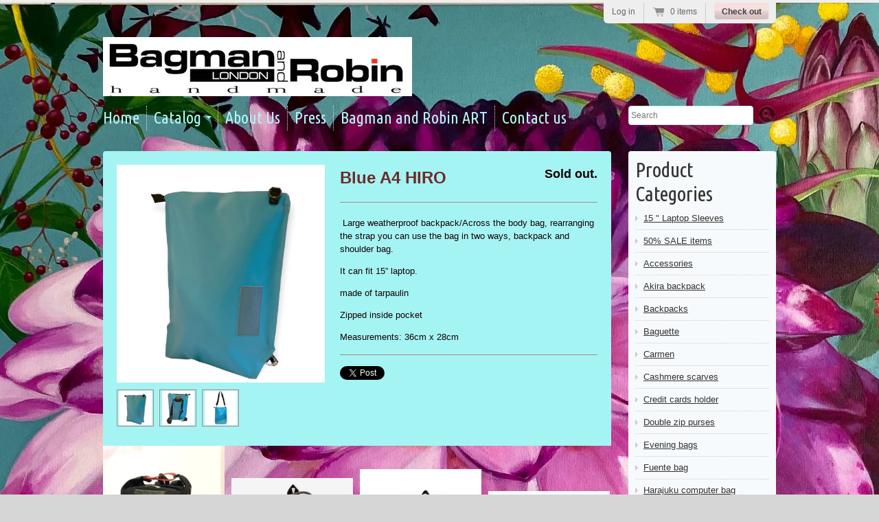

--- FILE ---
content_type: text/html; charset=utf-8
request_url: https://www.bagmanandrobin.com/products/blue-a4-hiro
body_size: 12372
content:
<!doctype html>
<!--[if lt IE 7 ]> <html lang="en" class="no-js ie6"> <![endif]-->
<!--[if IE 7 ]>    <html lang="en" class="no-js ie7"> <![endif]-->
<!--[if IE 8 ]>    <html lang="en" class="no-js ie8"> <![endif]-->
<!--[if (gt IE 9)|!(IE)]><!--> <html lang="en" class="no-js"> <!--<![endif]-->
<head>
  <meta charset="UTF-8">
  <meta http-equiv="X-UA-Compatible" content="IE=edge,chrome=1">
  <link rel="canonical" href="https://www.bagmanandrobin.com/products/blue-a4-hiro" />

  
  
  <meta name="description" content=" Large weatherproof backpack/Across the body bag, rearranging the strap you can use the bag in two ways, backpack and shoulder bag.It can fit 15” laptop..." />
  

  
  <meta property="og:site_name" content="Bagman and Robin " />
  
    <meta property="og:image" content="//www.bagmanandrobin.com/cdn/shop/products/image_98a231fe-7027-4d88-8b60-42c7c7e65dcb_compact.jpg?v=1634566401" />
  

  
   <title>Blue A4 HIRO | Bagman and Robin </title>
  

  <script>window.performance && window.performance.mark && window.performance.mark('shopify.content_for_header.start');</script><meta id="shopify-digital-wallet" name="shopify-digital-wallet" content="/1795313/digital_wallets/dialog">
<meta name="shopify-checkout-api-token" content="cb30c487a9efd64b3bd95c181bbc754e">
<meta id="in-context-paypal-metadata" data-shop-id="1795313" data-venmo-supported="false" data-environment="production" data-locale="en_US" data-paypal-v4="true" data-currency="GBP">
<link rel="alternate" type="application/json+oembed" href="https://www.bagmanandrobin.com/products/blue-a4-hiro.oembed">
<script async="async" src="/checkouts/internal/preloads.js?locale=en-GB"></script>
<link rel="preconnect" href="https://shop.app" crossorigin="anonymous">
<script async="async" src="https://shop.app/checkouts/internal/preloads.js?locale=en-GB&shop_id=1795313" crossorigin="anonymous"></script>
<script id="apple-pay-shop-capabilities" type="application/json">{"shopId":1795313,"countryCode":"GB","currencyCode":"GBP","merchantCapabilities":["supports3DS"],"merchantId":"gid:\/\/shopify\/Shop\/1795313","merchantName":"Bagman and Robin ","requiredBillingContactFields":["postalAddress","email"],"requiredShippingContactFields":["postalAddress","email"],"shippingType":"shipping","supportedNetworks":["visa","maestro","masterCard","amex","discover","elo"],"total":{"type":"pending","label":"Bagman and Robin ","amount":"1.00"},"shopifyPaymentsEnabled":true,"supportsSubscriptions":true}</script>
<script id="shopify-features" type="application/json">{"accessToken":"cb30c487a9efd64b3bd95c181bbc754e","betas":["rich-media-storefront-analytics"],"domain":"www.bagmanandrobin.com","predictiveSearch":true,"shopId":1795313,"locale":"en"}</script>
<script>var Shopify = Shopify || {};
Shopify.shop = "bagman-and-robin-ltd.myshopify.com";
Shopify.locale = "en";
Shopify.currency = {"active":"GBP","rate":"1.0"};
Shopify.country = "GB";
Shopify.theme = {"name":"Radiance","id":3368875,"schema_name":null,"schema_version":null,"theme_store_id":null,"role":"main"};
Shopify.theme.handle = "null";
Shopify.theme.style = {"id":null,"handle":null};
Shopify.cdnHost = "www.bagmanandrobin.com/cdn";
Shopify.routes = Shopify.routes || {};
Shopify.routes.root = "/";</script>
<script type="module">!function(o){(o.Shopify=o.Shopify||{}).modules=!0}(window);</script>
<script>!function(o){function n(){var o=[];function n(){o.push(Array.prototype.slice.apply(arguments))}return n.q=o,n}var t=o.Shopify=o.Shopify||{};t.loadFeatures=n(),t.autoloadFeatures=n()}(window);</script>
<script>
  window.ShopifyPay = window.ShopifyPay || {};
  window.ShopifyPay.apiHost = "shop.app\/pay";
  window.ShopifyPay.redirectState = null;
</script>
<script id="shop-js-analytics" type="application/json">{"pageType":"product"}</script>
<script defer="defer" async type="module" src="//www.bagmanandrobin.com/cdn/shopifycloud/shop-js/modules/v2/client.init-shop-cart-sync_C5BV16lS.en.esm.js"></script>
<script defer="defer" async type="module" src="//www.bagmanandrobin.com/cdn/shopifycloud/shop-js/modules/v2/chunk.common_CygWptCX.esm.js"></script>
<script type="module">
  await import("//www.bagmanandrobin.com/cdn/shopifycloud/shop-js/modules/v2/client.init-shop-cart-sync_C5BV16lS.en.esm.js");
await import("//www.bagmanandrobin.com/cdn/shopifycloud/shop-js/modules/v2/chunk.common_CygWptCX.esm.js");

  window.Shopify.SignInWithShop?.initShopCartSync?.({"fedCMEnabled":true,"windoidEnabled":true});

</script>
<script>
  window.Shopify = window.Shopify || {};
  if (!window.Shopify.featureAssets) window.Shopify.featureAssets = {};
  window.Shopify.featureAssets['shop-js'] = {"shop-cart-sync":["modules/v2/client.shop-cart-sync_ZFArdW7E.en.esm.js","modules/v2/chunk.common_CygWptCX.esm.js"],"init-fed-cm":["modules/v2/client.init-fed-cm_CmiC4vf6.en.esm.js","modules/v2/chunk.common_CygWptCX.esm.js"],"shop-button":["modules/v2/client.shop-button_tlx5R9nI.en.esm.js","modules/v2/chunk.common_CygWptCX.esm.js"],"shop-cash-offers":["modules/v2/client.shop-cash-offers_DOA2yAJr.en.esm.js","modules/v2/chunk.common_CygWptCX.esm.js","modules/v2/chunk.modal_D71HUcav.esm.js"],"init-windoid":["modules/v2/client.init-windoid_sURxWdc1.en.esm.js","modules/v2/chunk.common_CygWptCX.esm.js"],"shop-toast-manager":["modules/v2/client.shop-toast-manager_ClPi3nE9.en.esm.js","modules/v2/chunk.common_CygWptCX.esm.js"],"init-shop-email-lookup-coordinator":["modules/v2/client.init-shop-email-lookup-coordinator_B8hsDcYM.en.esm.js","modules/v2/chunk.common_CygWptCX.esm.js"],"init-shop-cart-sync":["modules/v2/client.init-shop-cart-sync_C5BV16lS.en.esm.js","modules/v2/chunk.common_CygWptCX.esm.js"],"avatar":["modules/v2/client.avatar_BTnouDA3.en.esm.js"],"pay-button":["modules/v2/client.pay-button_FdsNuTd3.en.esm.js","modules/v2/chunk.common_CygWptCX.esm.js"],"init-customer-accounts":["modules/v2/client.init-customer-accounts_DxDtT_ad.en.esm.js","modules/v2/client.shop-login-button_C5VAVYt1.en.esm.js","modules/v2/chunk.common_CygWptCX.esm.js","modules/v2/chunk.modal_D71HUcav.esm.js"],"init-shop-for-new-customer-accounts":["modules/v2/client.init-shop-for-new-customer-accounts_ChsxoAhi.en.esm.js","modules/v2/client.shop-login-button_C5VAVYt1.en.esm.js","modules/v2/chunk.common_CygWptCX.esm.js","modules/v2/chunk.modal_D71HUcav.esm.js"],"shop-login-button":["modules/v2/client.shop-login-button_C5VAVYt1.en.esm.js","modules/v2/chunk.common_CygWptCX.esm.js","modules/v2/chunk.modal_D71HUcav.esm.js"],"init-customer-accounts-sign-up":["modules/v2/client.init-customer-accounts-sign-up_CPSyQ0Tj.en.esm.js","modules/v2/client.shop-login-button_C5VAVYt1.en.esm.js","modules/v2/chunk.common_CygWptCX.esm.js","modules/v2/chunk.modal_D71HUcav.esm.js"],"shop-follow-button":["modules/v2/client.shop-follow-button_Cva4Ekp9.en.esm.js","modules/v2/chunk.common_CygWptCX.esm.js","modules/v2/chunk.modal_D71HUcav.esm.js"],"checkout-modal":["modules/v2/client.checkout-modal_BPM8l0SH.en.esm.js","modules/v2/chunk.common_CygWptCX.esm.js","modules/v2/chunk.modal_D71HUcav.esm.js"],"lead-capture":["modules/v2/client.lead-capture_Bi8yE_yS.en.esm.js","modules/v2/chunk.common_CygWptCX.esm.js","modules/v2/chunk.modal_D71HUcav.esm.js"],"shop-login":["modules/v2/client.shop-login_D6lNrXab.en.esm.js","modules/v2/chunk.common_CygWptCX.esm.js","modules/v2/chunk.modal_D71HUcav.esm.js"],"payment-terms":["modules/v2/client.payment-terms_CZxnsJam.en.esm.js","modules/v2/chunk.common_CygWptCX.esm.js","modules/v2/chunk.modal_D71HUcav.esm.js"]};
</script>
<script id="__st">var __st={"a":1795313,"offset":0,"reqid":"806ac61b-5299-4e5d-9087-bdef0087d72f-1768678536","pageurl":"www.bagmanandrobin.com\/products\/blue-a4-hiro","u":"3682f44a0937","p":"product","rtyp":"product","rid":183172057};</script>
<script>window.ShopifyPaypalV4VisibilityTracking = true;</script>
<script id="captcha-bootstrap">!function(){'use strict';const t='contact',e='account',n='new_comment',o=[[t,t],['blogs',n],['comments',n],[t,'customer']],c=[[e,'customer_login'],[e,'guest_login'],[e,'recover_customer_password'],[e,'create_customer']],r=t=>t.map((([t,e])=>`form[action*='/${t}']:not([data-nocaptcha='true']) input[name='form_type'][value='${e}']`)).join(','),a=t=>()=>t?[...document.querySelectorAll(t)].map((t=>t.form)):[];function s(){const t=[...o],e=r(t);return a(e)}const i='password',u='form_key',d=['recaptcha-v3-token','g-recaptcha-response','h-captcha-response',i],f=()=>{try{return window.sessionStorage}catch{return}},m='__shopify_v',_=t=>t.elements[u];function p(t,e,n=!1){try{const o=window.sessionStorage,c=JSON.parse(o.getItem(e)),{data:r}=function(t){const{data:e,action:n}=t;return t[m]||n?{data:e,action:n}:{data:t,action:n}}(c);for(const[e,n]of Object.entries(r))t.elements[e]&&(t.elements[e].value=n);n&&o.removeItem(e)}catch(o){console.error('form repopulation failed',{error:o})}}const l='form_type',E='cptcha';function T(t){t.dataset[E]=!0}const w=window,h=w.document,L='Shopify',v='ce_forms',y='captcha';let A=!1;((t,e)=>{const n=(g='f06e6c50-85a8-45c8-87d0-21a2b65856fe',I='https://cdn.shopify.com/shopifycloud/storefront-forms-hcaptcha/ce_storefront_forms_captcha_hcaptcha.v1.5.2.iife.js',D={infoText:'Protected by hCaptcha',privacyText:'Privacy',termsText:'Terms'},(t,e,n)=>{const o=w[L][v],c=o.bindForm;if(c)return c(t,g,e,D).then(n);var r;o.q.push([[t,g,e,D],n]),r=I,A||(h.body.append(Object.assign(h.createElement('script'),{id:'captcha-provider',async:!0,src:r})),A=!0)});var g,I,D;w[L]=w[L]||{},w[L][v]=w[L][v]||{},w[L][v].q=[],w[L][y]=w[L][y]||{},w[L][y].protect=function(t,e){n(t,void 0,e),T(t)},Object.freeze(w[L][y]),function(t,e,n,w,h,L){const[v,y,A,g]=function(t,e,n){const i=e?o:[],u=t?c:[],d=[...i,...u],f=r(d),m=r(i),_=r(d.filter((([t,e])=>n.includes(e))));return[a(f),a(m),a(_),s()]}(w,h,L),I=t=>{const e=t.target;return e instanceof HTMLFormElement?e:e&&e.form},D=t=>v().includes(t);t.addEventListener('submit',(t=>{const e=I(t);if(!e)return;const n=D(e)&&!e.dataset.hcaptchaBound&&!e.dataset.recaptchaBound,o=_(e),c=g().includes(e)&&(!o||!o.value);(n||c)&&t.preventDefault(),c&&!n&&(function(t){try{if(!f())return;!function(t){const e=f();if(!e)return;const n=_(t);if(!n)return;const o=n.value;o&&e.removeItem(o)}(t);const e=Array.from(Array(32),(()=>Math.random().toString(36)[2])).join('');!function(t,e){_(t)||t.append(Object.assign(document.createElement('input'),{type:'hidden',name:u})),t.elements[u].value=e}(t,e),function(t,e){const n=f();if(!n)return;const o=[...t.querySelectorAll(`input[type='${i}']`)].map((({name:t})=>t)),c=[...d,...o],r={};for(const[a,s]of new FormData(t).entries())c.includes(a)||(r[a]=s);n.setItem(e,JSON.stringify({[m]:1,action:t.action,data:r}))}(t,e)}catch(e){console.error('failed to persist form',e)}}(e),e.submit())}));const S=(t,e)=>{t&&!t.dataset[E]&&(n(t,e.some((e=>e===t))),T(t))};for(const o of['focusin','change'])t.addEventListener(o,(t=>{const e=I(t);D(e)&&S(e,y())}));const B=e.get('form_key'),M=e.get(l),P=B&&M;t.addEventListener('DOMContentLoaded',(()=>{const t=y();if(P)for(const e of t)e.elements[l].value===M&&p(e,B);[...new Set([...A(),...v().filter((t=>'true'===t.dataset.shopifyCaptcha))])].forEach((e=>S(e,t)))}))}(h,new URLSearchParams(w.location.search),n,t,e,['guest_login'])})(!0,!0)}();</script>
<script integrity="sha256-4kQ18oKyAcykRKYeNunJcIwy7WH5gtpwJnB7kiuLZ1E=" data-source-attribution="shopify.loadfeatures" defer="defer" src="//www.bagmanandrobin.com/cdn/shopifycloud/storefront/assets/storefront/load_feature-a0a9edcb.js" crossorigin="anonymous"></script>
<script crossorigin="anonymous" defer="defer" src="//www.bagmanandrobin.com/cdn/shopifycloud/storefront/assets/shopify_pay/storefront-65b4c6d7.js?v=20250812"></script>
<script data-source-attribution="shopify.dynamic_checkout.dynamic.init">var Shopify=Shopify||{};Shopify.PaymentButton=Shopify.PaymentButton||{isStorefrontPortableWallets:!0,init:function(){window.Shopify.PaymentButton.init=function(){};var t=document.createElement("script");t.src="https://www.bagmanandrobin.com/cdn/shopifycloud/portable-wallets/latest/portable-wallets.en.js",t.type="module",document.head.appendChild(t)}};
</script>
<script data-source-attribution="shopify.dynamic_checkout.buyer_consent">
  function portableWalletsHideBuyerConsent(e){var t=document.getElementById("shopify-buyer-consent"),n=document.getElementById("shopify-subscription-policy-button");t&&n&&(t.classList.add("hidden"),t.setAttribute("aria-hidden","true"),n.removeEventListener("click",e))}function portableWalletsShowBuyerConsent(e){var t=document.getElementById("shopify-buyer-consent"),n=document.getElementById("shopify-subscription-policy-button");t&&n&&(t.classList.remove("hidden"),t.removeAttribute("aria-hidden"),n.addEventListener("click",e))}window.Shopify?.PaymentButton&&(window.Shopify.PaymentButton.hideBuyerConsent=portableWalletsHideBuyerConsent,window.Shopify.PaymentButton.showBuyerConsent=portableWalletsShowBuyerConsent);
</script>
<script data-source-attribution="shopify.dynamic_checkout.cart.bootstrap">document.addEventListener("DOMContentLoaded",(function(){function t(){return document.querySelector("shopify-accelerated-checkout-cart, shopify-accelerated-checkout")}if(t())Shopify.PaymentButton.init();else{new MutationObserver((function(e,n){t()&&(Shopify.PaymentButton.init(),n.disconnect())})).observe(document.body,{childList:!0,subtree:!0})}}));
</script>
<script id='scb4127' type='text/javascript' async='' src='https://www.bagmanandrobin.com/cdn/shopifycloud/privacy-banner/storefront-banner.js'></script><link id="shopify-accelerated-checkout-styles" rel="stylesheet" media="screen" href="https://www.bagmanandrobin.com/cdn/shopifycloud/portable-wallets/latest/accelerated-checkout-backwards-compat.css" crossorigin="anonymous">
<style id="shopify-accelerated-checkout-cart">
        #shopify-buyer-consent {
  margin-top: 1em;
  display: inline-block;
  width: 100%;
}

#shopify-buyer-consent.hidden {
  display: none;
}

#shopify-subscription-policy-button {
  background: none;
  border: none;
  padding: 0;
  text-decoration: underline;
  font-size: inherit;
  cursor: pointer;
}

#shopify-subscription-policy-button::before {
  box-shadow: none;
}

      </style>

<script>window.performance && window.performance.mark && window.performance.mark('shopify.content_for_header.end');</script>

  
    <link href='//fonts.googleapis.com/css?family=Ubuntu+Condensed' rel='stylesheet' type='text/css'>
  

  <link href="//www.bagmanandrobin.com/cdn/shop/t/4/assets/style.css?v=393155088432616291703600287" rel="stylesheet" type="text/css" media="all" />
  <script src="//www.bagmanandrobin.com/cdn/shop/t/4/assets/modernizr.js?v=1346704520" type="text/javascript"></script>
  <script src="//www.bagmanandrobin.com/cdn/shopifycloud/storefront/assets/themes_support/option_selection-b017cd28.js" type="text/javascript"></script>

  

  <script src="//ajax.googleapis.com/ajax/libs/jquery/1.7/jquery.min.js" type="text/javascript"></script>

<link href="https://monorail-edge.shopifysvc.com" rel="dns-prefetch">
<script>(function(){if ("sendBeacon" in navigator && "performance" in window) {try {var session_token_from_headers = performance.getEntriesByType('navigation')[0].serverTiming.find(x => x.name == '_s').description;} catch {var session_token_from_headers = undefined;}var session_cookie_matches = document.cookie.match(/_shopify_s=([^;]*)/);var session_token_from_cookie = session_cookie_matches && session_cookie_matches.length === 2 ? session_cookie_matches[1] : "";var session_token = session_token_from_headers || session_token_from_cookie || "";function handle_abandonment_event(e) {var entries = performance.getEntries().filter(function(entry) {return /monorail-edge.shopifysvc.com/.test(entry.name);});if (!window.abandonment_tracked && entries.length === 0) {window.abandonment_tracked = true;var currentMs = Date.now();var navigation_start = performance.timing.navigationStart;var payload = {shop_id: 1795313,url: window.location.href,navigation_start,duration: currentMs - navigation_start,session_token,page_type: "product"};window.navigator.sendBeacon("https://monorail-edge.shopifysvc.com/v1/produce", JSON.stringify({schema_id: "online_store_buyer_site_abandonment/1.1",payload: payload,metadata: {event_created_at_ms: currentMs,event_sent_at_ms: currentMs}}));}}window.addEventListener('pagehide', handle_abandonment_event);}}());</script>
<script id="web-pixels-manager-setup">(function e(e,d,r,n,o){if(void 0===o&&(o={}),!Boolean(null===(a=null===(i=window.Shopify)||void 0===i?void 0:i.analytics)||void 0===a?void 0:a.replayQueue)){var i,a;window.Shopify=window.Shopify||{};var t=window.Shopify;t.analytics=t.analytics||{};var s=t.analytics;s.replayQueue=[],s.publish=function(e,d,r){return s.replayQueue.push([e,d,r]),!0};try{self.performance.mark("wpm:start")}catch(e){}var l=function(){var e={modern:/Edge?\/(1{2}[4-9]|1[2-9]\d|[2-9]\d{2}|\d{4,})\.\d+(\.\d+|)|Firefox\/(1{2}[4-9]|1[2-9]\d|[2-9]\d{2}|\d{4,})\.\d+(\.\d+|)|Chrom(ium|e)\/(9{2}|\d{3,})\.\d+(\.\d+|)|(Maci|X1{2}).+ Version\/(15\.\d+|(1[6-9]|[2-9]\d|\d{3,})\.\d+)([,.]\d+|)( \(\w+\)|)( Mobile\/\w+|) Safari\/|Chrome.+OPR\/(9{2}|\d{3,})\.\d+\.\d+|(CPU[ +]OS|iPhone[ +]OS|CPU[ +]iPhone|CPU IPhone OS|CPU iPad OS)[ +]+(15[._]\d+|(1[6-9]|[2-9]\d|\d{3,})[._]\d+)([._]\d+|)|Android:?[ /-](13[3-9]|1[4-9]\d|[2-9]\d{2}|\d{4,})(\.\d+|)(\.\d+|)|Android.+Firefox\/(13[5-9]|1[4-9]\d|[2-9]\d{2}|\d{4,})\.\d+(\.\d+|)|Android.+Chrom(ium|e)\/(13[3-9]|1[4-9]\d|[2-9]\d{2}|\d{4,})\.\d+(\.\d+|)|SamsungBrowser\/([2-9]\d|\d{3,})\.\d+/,legacy:/Edge?\/(1[6-9]|[2-9]\d|\d{3,})\.\d+(\.\d+|)|Firefox\/(5[4-9]|[6-9]\d|\d{3,})\.\d+(\.\d+|)|Chrom(ium|e)\/(5[1-9]|[6-9]\d|\d{3,})\.\d+(\.\d+|)([\d.]+$|.*Safari\/(?![\d.]+ Edge\/[\d.]+$))|(Maci|X1{2}).+ Version\/(10\.\d+|(1[1-9]|[2-9]\d|\d{3,})\.\d+)([,.]\d+|)( \(\w+\)|)( Mobile\/\w+|) Safari\/|Chrome.+OPR\/(3[89]|[4-9]\d|\d{3,})\.\d+\.\d+|(CPU[ +]OS|iPhone[ +]OS|CPU[ +]iPhone|CPU IPhone OS|CPU iPad OS)[ +]+(10[._]\d+|(1[1-9]|[2-9]\d|\d{3,})[._]\d+)([._]\d+|)|Android:?[ /-](13[3-9]|1[4-9]\d|[2-9]\d{2}|\d{4,})(\.\d+|)(\.\d+|)|Mobile Safari.+OPR\/([89]\d|\d{3,})\.\d+\.\d+|Android.+Firefox\/(13[5-9]|1[4-9]\d|[2-9]\d{2}|\d{4,})\.\d+(\.\d+|)|Android.+Chrom(ium|e)\/(13[3-9]|1[4-9]\d|[2-9]\d{2}|\d{4,})\.\d+(\.\d+|)|Android.+(UC? ?Browser|UCWEB|U3)[ /]?(15\.([5-9]|\d{2,})|(1[6-9]|[2-9]\d|\d{3,})\.\d+)\.\d+|SamsungBrowser\/(5\.\d+|([6-9]|\d{2,})\.\d+)|Android.+MQ{2}Browser\/(14(\.(9|\d{2,})|)|(1[5-9]|[2-9]\d|\d{3,})(\.\d+|))(\.\d+|)|K[Aa][Ii]OS\/(3\.\d+|([4-9]|\d{2,})\.\d+)(\.\d+|)/},d=e.modern,r=e.legacy,n=navigator.userAgent;return n.match(d)?"modern":n.match(r)?"legacy":"unknown"}(),u="modern"===l?"modern":"legacy",c=(null!=n?n:{modern:"",legacy:""})[u],f=function(e){return[e.baseUrl,"/wpm","/b",e.hashVersion,"modern"===e.buildTarget?"m":"l",".js"].join("")}({baseUrl:d,hashVersion:r,buildTarget:u}),m=function(e){var d=e.version,r=e.bundleTarget,n=e.surface,o=e.pageUrl,i=e.monorailEndpoint;return{emit:function(e){var a=e.status,t=e.errorMsg,s=(new Date).getTime(),l=JSON.stringify({metadata:{event_sent_at_ms:s},events:[{schema_id:"web_pixels_manager_load/3.1",payload:{version:d,bundle_target:r,page_url:o,status:a,surface:n,error_msg:t},metadata:{event_created_at_ms:s}}]});if(!i)return console&&console.warn&&console.warn("[Web Pixels Manager] No Monorail endpoint provided, skipping logging."),!1;try{return self.navigator.sendBeacon.bind(self.navigator)(i,l)}catch(e){}var u=new XMLHttpRequest;try{return u.open("POST",i,!0),u.setRequestHeader("Content-Type","text/plain"),u.send(l),!0}catch(e){return console&&console.warn&&console.warn("[Web Pixels Manager] Got an unhandled error while logging to Monorail."),!1}}}}({version:r,bundleTarget:l,surface:e.surface,pageUrl:self.location.href,monorailEndpoint:e.monorailEndpoint});try{o.browserTarget=l,function(e){var d=e.src,r=e.async,n=void 0===r||r,o=e.onload,i=e.onerror,a=e.sri,t=e.scriptDataAttributes,s=void 0===t?{}:t,l=document.createElement("script"),u=document.querySelector("head"),c=document.querySelector("body");if(l.async=n,l.src=d,a&&(l.integrity=a,l.crossOrigin="anonymous"),s)for(var f in s)if(Object.prototype.hasOwnProperty.call(s,f))try{l.dataset[f]=s[f]}catch(e){}if(o&&l.addEventListener("load",o),i&&l.addEventListener("error",i),u)u.appendChild(l);else{if(!c)throw new Error("Did not find a head or body element to append the script");c.appendChild(l)}}({src:f,async:!0,onload:function(){if(!function(){var e,d;return Boolean(null===(d=null===(e=window.Shopify)||void 0===e?void 0:e.analytics)||void 0===d?void 0:d.initialized)}()){var d=window.webPixelsManager.init(e)||void 0;if(d){var r=window.Shopify.analytics;r.replayQueue.forEach((function(e){var r=e[0],n=e[1],o=e[2];d.publishCustomEvent(r,n,o)})),r.replayQueue=[],r.publish=d.publishCustomEvent,r.visitor=d.visitor,r.initialized=!0}}},onerror:function(){return m.emit({status:"failed",errorMsg:"".concat(f," has failed to load")})},sri:function(e){var d=/^sha384-[A-Za-z0-9+/=]+$/;return"string"==typeof e&&d.test(e)}(c)?c:"",scriptDataAttributes:o}),m.emit({status:"loading"})}catch(e){m.emit({status:"failed",errorMsg:(null==e?void 0:e.message)||"Unknown error"})}}})({shopId: 1795313,storefrontBaseUrl: "https://www.bagmanandrobin.com",extensionsBaseUrl: "https://extensions.shopifycdn.com/cdn/shopifycloud/web-pixels-manager",monorailEndpoint: "https://monorail-edge.shopifysvc.com/unstable/produce_batch",surface: "storefront-renderer",enabledBetaFlags: ["2dca8a86"],webPixelsConfigList: [{"id":"169345404","eventPayloadVersion":"v1","runtimeContext":"LAX","scriptVersion":"1","type":"CUSTOM","privacyPurposes":["ANALYTICS"],"name":"Google Analytics tag (migrated)"},{"id":"shopify-app-pixel","configuration":"{}","eventPayloadVersion":"v1","runtimeContext":"STRICT","scriptVersion":"0450","apiClientId":"shopify-pixel","type":"APP","privacyPurposes":["ANALYTICS","MARKETING"]},{"id":"shopify-custom-pixel","eventPayloadVersion":"v1","runtimeContext":"LAX","scriptVersion":"0450","apiClientId":"shopify-pixel","type":"CUSTOM","privacyPurposes":["ANALYTICS","MARKETING"]}],isMerchantRequest: false,initData: {"shop":{"name":"Bagman and Robin ","paymentSettings":{"currencyCode":"GBP"},"myshopifyDomain":"bagman-and-robin-ltd.myshopify.com","countryCode":"GB","storefrontUrl":"https:\/\/www.bagmanandrobin.com"},"customer":null,"cart":null,"checkout":null,"productVariants":[{"price":{"amount":55.0,"currencyCode":"GBP"},"product":{"title":"Blue A4 HIRO","vendor":"Bagman and Robin handmade","id":"183172057","untranslatedTitle":"Blue A4 HIRO","url":"\/products\/blue-a4-hiro","type":"across the body bag"},"id":"419143005","image":{"src":"\/\/www.bagmanandrobin.com\/cdn\/shop\/products\/image_98a231fe-7027-4d88-8b60-42c7c7e65dcb.jpg?v=1634566401"},"sku":"","title":"Default Title","untranslatedTitle":"Default Title"}],"purchasingCompany":null},},"https://www.bagmanandrobin.com/cdn","fcfee988w5aeb613cpc8e4bc33m6693e112",{"modern":"","legacy":""},{"shopId":"1795313","storefrontBaseUrl":"https:\/\/www.bagmanandrobin.com","extensionBaseUrl":"https:\/\/extensions.shopifycdn.com\/cdn\/shopifycloud\/web-pixels-manager","surface":"storefront-renderer","enabledBetaFlags":"[\"2dca8a86\"]","isMerchantRequest":"false","hashVersion":"fcfee988w5aeb613cpc8e4bc33m6693e112","publish":"custom","events":"[[\"page_viewed\",{}],[\"product_viewed\",{\"productVariant\":{\"price\":{\"amount\":55.0,\"currencyCode\":\"GBP\"},\"product\":{\"title\":\"Blue A4 HIRO\",\"vendor\":\"Bagman and Robin handmade\",\"id\":\"183172057\",\"untranslatedTitle\":\"Blue A4 HIRO\",\"url\":\"\/products\/blue-a4-hiro\",\"type\":\"across the body bag\"},\"id\":\"419143005\",\"image\":{\"src\":\"\/\/www.bagmanandrobin.com\/cdn\/shop\/products\/image_98a231fe-7027-4d88-8b60-42c7c7e65dcb.jpg?v=1634566401\"},\"sku\":\"\",\"title\":\"Default Title\",\"untranslatedTitle\":\"Default Title\"}}]]"});</script><script>
  window.ShopifyAnalytics = window.ShopifyAnalytics || {};
  window.ShopifyAnalytics.meta = window.ShopifyAnalytics.meta || {};
  window.ShopifyAnalytics.meta.currency = 'GBP';
  var meta = {"product":{"id":183172057,"gid":"gid:\/\/shopify\/Product\/183172057","vendor":"Bagman and Robin handmade","type":"across the body bag","handle":"blue-a4-hiro","variants":[{"id":419143005,"price":5500,"name":"Blue A4 HIRO","public_title":null,"sku":""}],"remote":false},"page":{"pageType":"product","resourceType":"product","resourceId":183172057,"requestId":"806ac61b-5299-4e5d-9087-bdef0087d72f-1768678536"}};
  for (var attr in meta) {
    window.ShopifyAnalytics.meta[attr] = meta[attr];
  }
</script>
<script class="analytics">
  (function () {
    var customDocumentWrite = function(content) {
      var jquery = null;

      if (window.jQuery) {
        jquery = window.jQuery;
      } else if (window.Checkout && window.Checkout.$) {
        jquery = window.Checkout.$;
      }

      if (jquery) {
        jquery('body').append(content);
      }
    };

    var hasLoggedConversion = function(token) {
      if (token) {
        return document.cookie.indexOf('loggedConversion=' + token) !== -1;
      }
      return false;
    }

    var setCookieIfConversion = function(token) {
      if (token) {
        var twoMonthsFromNow = new Date(Date.now());
        twoMonthsFromNow.setMonth(twoMonthsFromNow.getMonth() + 2);

        document.cookie = 'loggedConversion=' + token + '; expires=' + twoMonthsFromNow;
      }
    }

    var trekkie = window.ShopifyAnalytics.lib = window.trekkie = window.trekkie || [];
    if (trekkie.integrations) {
      return;
    }
    trekkie.methods = [
      'identify',
      'page',
      'ready',
      'track',
      'trackForm',
      'trackLink'
    ];
    trekkie.factory = function(method) {
      return function() {
        var args = Array.prototype.slice.call(arguments);
        args.unshift(method);
        trekkie.push(args);
        return trekkie;
      };
    };
    for (var i = 0; i < trekkie.methods.length; i++) {
      var key = trekkie.methods[i];
      trekkie[key] = trekkie.factory(key);
    }
    trekkie.load = function(config) {
      trekkie.config = config || {};
      trekkie.config.initialDocumentCookie = document.cookie;
      var first = document.getElementsByTagName('script')[0];
      var script = document.createElement('script');
      script.type = 'text/javascript';
      script.onerror = function(e) {
        var scriptFallback = document.createElement('script');
        scriptFallback.type = 'text/javascript';
        scriptFallback.onerror = function(error) {
                var Monorail = {
      produce: function produce(monorailDomain, schemaId, payload) {
        var currentMs = new Date().getTime();
        var event = {
          schema_id: schemaId,
          payload: payload,
          metadata: {
            event_created_at_ms: currentMs,
            event_sent_at_ms: currentMs
          }
        };
        return Monorail.sendRequest("https://" + monorailDomain + "/v1/produce", JSON.stringify(event));
      },
      sendRequest: function sendRequest(endpointUrl, payload) {
        // Try the sendBeacon API
        if (window && window.navigator && typeof window.navigator.sendBeacon === 'function' && typeof window.Blob === 'function' && !Monorail.isIos12()) {
          var blobData = new window.Blob([payload], {
            type: 'text/plain'
          });

          if (window.navigator.sendBeacon(endpointUrl, blobData)) {
            return true;
          } // sendBeacon was not successful

        } // XHR beacon

        var xhr = new XMLHttpRequest();

        try {
          xhr.open('POST', endpointUrl);
          xhr.setRequestHeader('Content-Type', 'text/plain');
          xhr.send(payload);
        } catch (e) {
          console.log(e);
        }

        return false;
      },
      isIos12: function isIos12() {
        return window.navigator.userAgent.lastIndexOf('iPhone; CPU iPhone OS 12_') !== -1 || window.navigator.userAgent.lastIndexOf('iPad; CPU OS 12_') !== -1;
      }
    };
    Monorail.produce('monorail-edge.shopifysvc.com',
      'trekkie_storefront_load_errors/1.1',
      {shop_id: 1795313,
      theme_id: 3368875,
      app_name: "storefront",
      context_url: window.location.href,
      source_url: "//www.bagmanandrobin.com/cdn/s/trekkie.storefront.cd680fe47e6c39ca5d5df5f0a32d569bc48c0f27.min.js"});

        };
        scriptFallback.async = true;
        scriptFallback.src = '//www.bagmanandrobin.com/cdn/s/trekkie.storefront.cd680fe47e6c39ca5d5df5f0a32d569bc48c0f27.min.js';
        first.parentNode.insertBefore(scriptFallback, first);
      };
      script.async = true;
      script.src = '//www.bagmanandrobin.com/cdn/s/trekkie.storefront.cd680fe47e6c39ca5d5df5f0a32d569bc48c0f27.min.js';
      first.parentNode.insertBefore(script, first);
    };
    trekkie.load(
      {"Trekkie":{"appName":"storefront","development":false,"defaultAttributes":{"shopId":1795313,"isMerchantRequest":null,"themeId":3368875,"themeCityHash":"17746334942457144142","contentLanguage":"en","currency":"GBP","eventMetadataId":"9ca1db91-f797-4342-b00d-d1e29f4f55fd"},"isServerSideCookieWritingEnabled":true,"monorailRegion":"shop_domain","enabledBetaFlags":["65f19447"]},"Session Attribution":{},"S2S":{"facebookCapiEnabled":false,"source":"trekkie-storefront-renderer","apiClientId":580111}}
    );

    var loaded = false;
    trekkie.ready(function() {
      if (loaded) return;
      loaded = true;

      window.ShopifyAnalytics.lib = window.trekkie;

      var originalDocumentWrite = document.write;
      document.write = customDocumentWrite;
      try { window.ShopifyAnalytics.merchantGoogleAnalytics.call(this); } catch(error) {};
      document.write = originalDocumentWrite;

      window.ShopifyAnalytics.lib.page(null,{"pageType":"product","resourceType":"product","resourceId":183172057,"requestId":"806ac61b-5299-4e5d-9087-bdef0087d72f-1768678536","shopifyEmitted":true});

      var match = window.location.pathname.match(/checkouts\/(.+)\/(thank_you|post_purchase)/)
      var token = match? match[1]: undefined;
      if (!hasLoggedConversion(token)) {
        setCookieIfConversion(token);
        window.ShopifyAnalytics.lib.track("Viewed Product",{"currency":"GBP","variantId":419143005,"productId":183172057,"productGid":"gid:\/\/shopify\/Product\/183172057","name":"Blue A4 HIRO","price":"55.00","sku":"","brand":"Bagman and Robin handmade","variant":null,"category":"across the body bag","nonInteraction":true,"remote":false},undefined,undefined,{"shopifyEmitted":true});
      window.ShopifyAnalytics.lib.track("monorail:\/\/trekkie_storefront_viewed_product\/1.1",{"currency":"GBP","variantId":419143005,"productId":183172057,"productGid":"gid:\/\/shopify\/Product\/183172057","name":"Blue A4 HIRO","price":"55.00","sku":"","brand":"Bagman and Robin handmade","variant":null,"category":"across the body bag","nonInteraction":true,"remote":false,"referer":"https:\/\/www.bagmanandrobin.com\/products\/blue-a4-hiro"});
      }
    });


        var eventsListenerScript = document.createElement('script');
        eventsListenerScript.async = true;
        eventsListenerScript.src = "//www.bagmanandrobin.com/cdn/shopifycloud/storefront/assets/shop_events_listener-3da45d37.js";
        document.getElementsByTagName('head')[0].appendChild(eventsListenerScript);

})();</script>
  <script>
  if (!window.ga || (window.ga && typeof window.ga !== 'function')) {
    window.ga = function ga() {
      (window.ga.q = window.ga.q || []).push(arguments);
      if (window.Shopify && window.Shopify.analytics && typeof window.Shopify.analytics.publish === 'function') {
        window.Shopify.analytics.publish("ga_stub_called", {}, {sendTo: "google_osp_migration"});
      }
      console.error("Shopify's Google Analytics stub called with:", Array.from(arguments), "\nSee https://help.shopify.com/manual/promoting-marketing/pixels/pixel-migration#google for more information.");
    };
    if (window.Shopify && window.Shopify.analytics && typeof window.Shopify.analytics.publish === 'function') {
      window.Shopify.analytics.publish("ga_stub_initialized", {}, {sendTo: "google_osp_migration"});
    }
  }
</script>
<script
  defer
  src="https://www.bagmanandrobin.com/cdn/shopifycloud/perf-kit/shopify-perf-kit-3.0.4.min.js"
  data-application="storefront-renderer"
  data-shop-id="1795313"
  data-render-region="gcp-us-east1"
  data-page-type="product"
  data-theme-instance-id="3368875"
  data-theme-name=""
  data-theme-version=""
  data-monorail-region="shop_domain"
  data-resource-timing-sampling-rate="10"
  data-shs="true"
  data-shs-beacon="true"
  data-shs-export-with-fetch="true"
  data-shs-logs-sample-rate="1"
  data-shs-beacon-endpoint="https://www.bagmanandrobin.com/api/collect"
></script>
</head>

<body class="templateProduct">


  <div class="wrapper">

    <!-- Header -->
    <header id="top" class="clearfix">

      <h1 id="site-title">
        <a href="/" title="Home">
          
            <img src="//www.bagmanandrobin.com/cdn/shop/t/4/assets/logo.png?v=174880600442145764291634489473" alt="Bagman and Robin " />
          
        </a>
      </h1>

      <nav id="top-menu" class="clearfix">
        <ul>
          
          <li class="first">
            
            
              <a href="/">Home</a>
            
          </li>
          
          <li class="">
            
            
            <div class="has-dropdown">
              <a href="/search" class="clearfix">
                <span class="nav-label">Catalog</span>
                <span class="nav-arrow"></span>
              </a>
              <ul>
                
                <li><a href="/collections/evening-bags">EVENING BAGS</a></li>
                
                <li><a href="/collections/work-bags">WORK BAGS</a></li>
                
                <li><a href="/collections/accessories">ACCESSORIES</a></li>
                
                <li><a href="https://www.bagmanandrobin.com/collections/50-sale-items">SALE</a></li>
                
              </ul>
            </div>
            
          </li>
          
          <li class="">
            
            
              <a href="/pages/about-us">About Us</a>
            
          </li>
          
          <li class="">
            
            
              <a href="/pages/features">Press</a>
            
          </li>
          
          <li class="">
            
            
              <a href="/pages/bagman-and-robin-art">Bagman and Robin ART</a>
            
          </li>
          
          <li class="last">
            
            
              <a href="/pages/contact-us">Contact us</a>
            
          </li>
          
        </ul>

        
        <form id="header-search" action="/search" method="get">
          <label for="top-search-input" class="visuallyhidden">Search</label>
          <input type="text" id="top-search-input" name="q" class="search-input" value="" accesskey="4"  autocomplete="off" placeholder="Search" />
          <input type="submit" id="top-search-submit" class="search-submit ir" value="Search" />
        </form>
        
      </nav>

      <div id="umbrella">
        <ul>
          
          <li class="customer-account-links">
            
              <p><a href="https://www.bagmanandrobin.com/customer_authentication/redirect?locale=en&amp;region_country=GB" id="customer_login_link">Log in</a></p>
            
          </li>
          

          

          <li class="cart-link">
            <a href="/cart" class="num-items-in-cart">
              <span class="icon">
               0 items
              </span>
            </a>
          </li>

          <li class="checkout-link">
            <a href="/cart" class="btn">Check out</a>
          </li>

        </ul>
      </div><!-- /#umbrella -->
    </header>

    <!-- Content -->
    <div class="content-wrapper clearfix">

      
        <div id="col-main">

  <div id="product" class="clearfix content">

    <div id="product-information">

      <p id="add-to-cart-msg"></p>

      <div id="product-header" class="diagonal-divider clearfix">

        <div id="product-header-title">
          <h1 id="product-title">Blue A4 HIRO</h1>
          
        </div>

        
          <div id="product-actions" class="sold-out">
            <div id="purchase">
              <p class="price">Sold out.</p>      
            </div>
          </div>      
        
      </div><!-- /#product-header -->

      
      <div class="description">
        <p> Large weatherproof backpack/Across the body bag, rearranging the strap you can use the bag in two ways, backpack and shoulder bag.</p>
<p>It can fit 15” laptop.</p>
<p>made of tarpaulin </p>
<p>Zipped inside pocket </p>
<p>Measurements: 36cm x 28cm</p>
        

<ul id="sharing">


  
  <li>
    <a href="https://twitter.com/share" class="twitter-share-button" data-count="horizontal">Tweet</a>
  </li>
  

  
  <li>
    <div id="fb-root"></div>
    <div class="fb-like" data-send="false" data-layout="button_count" data-width="" data-show-faces="false"></div>          
  </li>
  

    

</ul>

<!-- fb like button -->
<div id="fb-root"></div>
<script defer>(function(d, s, id) {
  var js, fjs = d.getElementsByTagName(s)[0];
  if (d.getElementById(id)) {return;}
  js = d.createElement(s); js.id = id;
  js.src = "//connect.facebook.net/en_US/all.js#xfbml=1";
  fjs.parentNode.insertBefore(js, fjs);
}(document, 'script', 'facebook-jssdk'));</script>

<!-- +1 button -->
<script defer type="text/javascript">
  (function() {
    var po = document.createElement('script'); po.type = 'text/javascript'; po.async = true;
    po.src = 'https://apis.google.com/js/plusone.js';
    var s = document.getElementsByTagName('script')[0]; s.parentNode.insertBefore(po, s);
  })();
</script>

<!-- tweet btn -->
<script defer type="text/javascript" src="//platform.twitter.com/widgets.js"></script>

 
      </div>            

    </div><!-- /#product-information -->
    
    <div id="product-gallery" class="zoom-in">

      <div id="active-wrapper">
             
          <img style="max-width:303px" src="//www.bagmanandrobin.com/cdn/shop/products/image_98a231fe-7027-4d88-8b60-42c7c7e65dcb_large.jpg?v=1634566401" alt="Blue A4 HIRO" id="large-thumb" />
        
      </div>

      <ul id="thumbs" >
        
        
        <li>
          <a class="gallery" href="//www.bagmanandrobin.com/cdn/shop/products/image_98a231fe-7027-4d88-8b60-42c7c7e65dcb_1024x1024.jpg?v=1634566401" title="Blue A4 HIRO">
            <img src="//www.bagmanandrobin.com/cdn/shop/products/image_98a231fe-7027-4d88-8b60-42c7c7e65dcb_thumb.jpg?v=1634566401" alt="Blue A4 HIRO" />
          </a>
        </li>
        
        
        
        <li>
          <a class="gallery" href="//www.bagmanandrobin.com/cdn/shop/products/image_0db04c29-18bc-472e-a968-daa783653a67_1024x1024.jpg?v=1634566403" title="Blue A4 HIRO">
            <img src="//www.bagmanandrobin.com/cdn/shop/products/image_0db04c29-18bc-472e-a968-daa783653a67_thumb.jpg?v=1634566403" alt="Blue A4 HIRO" />
          </a>
        </li>
        
        
        
        <li>
          <a class="gallery" href="//www.bagmanandrobin.com/cdn/shop/products/image_29366b4b-a9dd-468a-89d9-01498a7778aa_1024x1024.jpg?v=1634566404" title="Blue A4 HIRO">
            <img src="//www.bagmanandrobin.com/cdn/shop/products/image_29366b4b-a9dd-468a-89d9-01498a7778aa_thumb.jpg?v=1634566404" alt="Blue A4 HIRO" />
          </a>
        </li>
        
        
      </ul>
      
    </div><!-- /#product-gallery -->

  </div><!-- /#product -->

  
  
    






  <section class="diagonal-divider clearfix">
    
    <ul class="product-grid clearfix">
    
    
    
       
       <li>
         <div class="product-grid-item">
            <a href="/collections/backpack/products/copy-of-green-backpack" class="product-link" title="Black Akira BACKPACK">
                <span class="product-price">
                
                &pound;95.00
                
                </span>
                <img src="//www.bagmanandrobin.com/cdn/shop/products/image_0b025e7a-1872-4cac-a9be-b6481ed574bc_medium.jpg?v=1571526168" class="product-photo" alt="Black Akira BACKPACK" />
            </a>  
            <div class="product-information">
                <a href="/collections/backpack/products/copy-of-green-backpack">Black Akira BACKPACK</a>                    
            </div>  
          </div>
        </li>
       
    
    
    
       
       <li>
         <div class="product-grid-item">
            <a href="/collections/backpack/products/grey-backpack" class="product-link" title="Grey Akira BACKPACK">
                <span class="product-price">
                
                &pound;95.00
                
                </span>
                <img src="//www.bagmanandrobin.com/cdn/shop/products/PhotoRoom_20211018_122216_medium.jpg?v=1634569600" class="product-photo" alt="Grey Akira BACKPACK" />
            </a>  
            <div class="product-information">
                <a href="/collections/backpack/products/grey-backpack">Grey Akira BACKPACK</a>                    
            </div>  
          </div>
        </li>
       
    
    
    
       
       <li>
         <div class="product-grid-item">
            <a href="/collections/backpack/products/copy-of-green-akira-backpack-cold-brown" class="product-link" title="Green Akira BACKPACK">
                <span class="product-price">
                
                &pound;95.00
                
                </span>
                <img src="//www.bagmanandrobin.com/cdn/shop/products/PhotoRoom_20211018_155110_medium.jpg?v=1634569504" class="product-photo" alt="Green Akira BACKPACK" />
            </a>  
            <div class="product-information">
                <a href="/collections/backpack/products/copy-of-green-akira-backpack-cold-brown">Green Akira BACKPACK</a>                    
            </div>  
          </div>
        </li>
       
    
    
    
       
       <li class="last-in-row">
         <div class="product-grid-item">
            <a href="/collections/backpack/products/black-a4-tarp" class="product-link" title="Black A4 HIRO">
                <span class="product-price">
                
                &pound;55.00
                
                </span>
                <img src="//www.bagmanandrobin.com/cdn/shop/products/image_2d6fbce9-eba5-498d-a1c1-8a2fd786b438_medium.jpg?v=1634565833" class="product-photo" alt="Black A4 HIRO" />
            </a>  
            <div class="product-information">
                <a href="/collections/backpack/products/black-a4-tarp">Black A4 HIRO</a>                    
            </div>  
          </div>
        </li>
       
    
    
    
       
    
    
    </ul>
  </section>


  

</div><!-- /#col-main -->
      

      
        <div id="col-widgets">

  

  
  <!-- Widget: list all collections -->
  <div class="widget widget-linklist" id="widget-allcollections">
    <div class="widget-header">
      <h3><a href="/collections">Product Categories</a></h3>
    </div>
    <div class="widget-content">
      <ul>
      
        <li>
          <span class="arrow"></span>
          <a href="/collections/15-laptop-sleeves" title="15 &quot; Laptop Sleeves">15 &quot; Laptop Sleeves</a>
        </li>
      
        <li>
          <span class="arrow"></span>
          <a href="/collections/50-sale-items" title="50% SALE items">50% SALE items</a>
        </li>
      
        <li>
          <span class="arrow"></span>
          <a href="/collections/accessories" title="Accessories">Accessories</a>
        </li>
      
        <li>
          <span class="arrow"></span>
          <a href="/collections/akira-backpack" title="Akira backpack">Akira backpack</a>
        </li>
      
        <li>
          <span class="arrow"></span>
          <a href="/collections/backpack" title="Backpacks">Backpacks</a>
        </li>
      
        <li>
          <span class="arrow"></span>
          <a href="/collections/baguette" title="Baguette">Baguette</a>
        </li>
      
        <li>
          <span class="arrow"></span>
          <a href="/collections/carmen" title="Carmen">Carmen</a>
        </li>
      
        <li>
          <span class="arrow"></span>
          <a href="/collections/cashmere-scarves" title="Cashmere scarves">Cashmere scarves</a>
        </li>
      
        <li>
          <span class="arrow"></span>
          <a href="/collections/credit-cards-holder" title="Credit cards holder">Credit cards holder</a>
        </li>
      
        <li>
          <span class="arrow"></span>
          <a href="/collections/double-zip-purses" title="Double zip purses">Double zip purses</a>
        </li>
      
        <li>
          <span class="arrow"></span>
          <a href="/collections/evening-bags" title="Evening bags">Evening bags</a>
        </li>
      
        <li>
          <span class="arrow"></span>
          <a href="/collections/fuente" title="Fuente bag">Fuente bag</a>
        </li>
      
        <li>
          <span class="arrow"></span>
          <a href="/collections/harajuku-computer-bag" title="Harajuku computer bag">Harajuku computer bag</a>
        </li>
      
        <li>
          <span class="arrow"></span>
          <a href="/collections/tarp-bags" title="Hiro backpack">Hiro backpack</a>
        </li>
      
        <li>
          <span class="arrow"></span>
          <a href="/collections/katy-bag" title="Katy bag">Katy bag</a>
        </li>
      
        <li>
          <span class="arrow"></span>
          <a href="/collections/kiss-purses" title="Kiss Purses">Kiss Purses</a>
        </li>
      
        <li>
          <span class="arrow"></span>
          <a href="/collections/lola" title="Lola">Lola</a>
        </li>
      
        <li>
          <span class="arrow"></span>
          <a href="/collections/lupita-backpack" title="Lupita backpack">Lupita backpack</a>
        </li>
      
        <li>
          <span class="arrow"></span>
          <a href="/collections/lupita" title="Lupita bag">Lupita bag</a>
        </li>
      
        <li>
          <span class="arrow"></span>
          <a href="/collections/manbond-bags" title="ManBond Bags">ManBond Bags</a>
        </li>
      
        <li>
          <span class="arrow"></span>
          <a href="/collections/mirei" title="Mirei bag">Mirei bag</a>
        </li>
      
        <li>
          <span class="arrow"></span>
          <a href="/collections/necco" title="necco bag">necco bag</a>
        </li>
      
        <li>
          <span class="arrow"></span>
          <a href="/collections/pollyanna" title="Polly Bag">Polly Bag</a>
        </li>
      
        <li>
          <span class="arrow"></span>
          <a href="/collections/shoppers" title="Shoppers">Shoppers</a>
        </li>
      
        <li>
          <span class="arrow"></span>
          <a href="/collections/single-zip-purses" title="Single zip purses">Single zip purses</a>
        </li>
      
        <li>
          <span class="arrow"></span>
          <a href="/collections/sophia-wallet" title="Sophia clutch / wallet">Sophia clutch / wallet</a>
        </li>
      
        <li>
          <span class="arrow"></span>
          <a href="/collections/tama" title="Tama bag">Tama bag</a>
        </li>
      
        <li>
          <span class="arrow"></span>
          <a href="/collections/tarpy" title="Tarpy bag">Tarpy bag</a>
        </li>
      
        <li>
          <span class="arrow"></span>
          <a href="/collections/work-bags" title="Work bags">Work bags</a>
        </li>
      
        <li>
          <span class="arrow"></span>
          <a href="/collections/yuko-bag" title="Yuko bag">Yuko bag</a>
        </li>
      
      </ul>
    </div>    
  </div><!-- /.widget -->
  

  

  

  

  

  

</div><!-- /#col-widgets -->
      

    </div><!-- /.content -->

    <!-- Footer -->
    <footer id="bottom">

      <div id="footer-left">
        <ul id="footer-nav" class="clearfix">
        
          <li><a href="/search">Search</a></li>
        
          <li><a href="/pages/about-us">About Us</a></li>
        
        </ul>
        <p>&copy; 2026 <a href="/">Bagman and Robin </a>. All Rights Reserved.<br /><a target="_blank" rel="nofollow" href="https://www.shopify.co.uk?utm_campaign=poweredby&amp;utm_medium=shopify&amp;utm_source=onlinestore">Ecommerce Software by Shopify</a></p>
      </div>

      
      <div id="footer-right">
        <ul id="sm-icons" class="clearfix">
          
          
          
          <li id="sm-facebook"><a href="http://www.facebook.com/" class="ir">Facebook</a></li>
          
        </ul>
      </div>
      

      
      <div id="footer-payment-methods">
        <p>Payment methods we accept</p>
               <img src="//www.bagmanandrobin.com/cdn/shop/t/4/assets/cc-amex.png?v=1346704511" alt="" /> 
           <img src="//www.bagmanandrobin.com/cdn/shop/t/4/assets/cc-discover.png?v=1346704511" alt="" /> 
               <img src="//www.bagmanandrobin.com/cdn/shop/t/4/assets/cc-visa.png?v=1346704512" alt="" /> 
         <img src="//www.bagmanandrobin.com/cdn/shop/t/4/assets/cc-mastercard.png?v=1346704512" alt="" /> 
            <img src="//www.bagmanandrobin.com/cdn/shop/t/4/assets/cc-maestro.png?v=1346704512" alt="" /> 
             <img src="//www.bagmanandrobin.com/cdn/shop/t/4/assets/cc-cirrus.png?v=1346704511" alt="" /> 
             <img src="//www.bagmanandrobin.com/cdn/shop/t/4/assets/cc-paypal.png?v=1346704512" alt="" /> 
             <img src="//www.bagmanandrobin.com/cdn/shop/t/4/assets/cc-google.png?v=1346704512" alt="" /> 
      </div>
      

    </footer>

  </div><!-- /.wrapper -->

  <!--[if lt IE 8]>
  <script>
    // IE 6+7 do not calculate the width of the #umbrella properly
    $('#umbrella').width( $('#umbrella ul').width() );
  </script>
  <![endif]-->

  

  

  

  

  <script src="//www.bagmanandrobin.com/cdn/shop/t/4/assets/enhance.jquery.js?v=1346704515" type="text/javascript"></script>
  <script src="//www.bagmanandrobin.com/cdn/shop/t/4/assets/hoverintent.jquery.js?v=1346704518" type="text/javascript"></script>
  <script src="//www.bagmanandrobin.com/cdn/shop/t/4/assets/radiance.js?v=1346704520" type="text/javascript"></script>

  <script type="text/javascript" charset="utf-8">
  //<![CDATA[

  // Including api.jquery.js conditionnally.
  if (typeof Shopify.onCartShippingRatesUpdate === 'undefined') {
    document.write("\u003cscript src=\"\/\/www.bagmanandrobin.com\/cdn\/shopifycloud\/storefront\/assets\/themes_support\/api.jquery-7ab1a3a4.js\" type=\"text\/javascript\"\u003e\u003c\/script\u003e");
  }

  //]]>
  </script>

</body>
</html>
